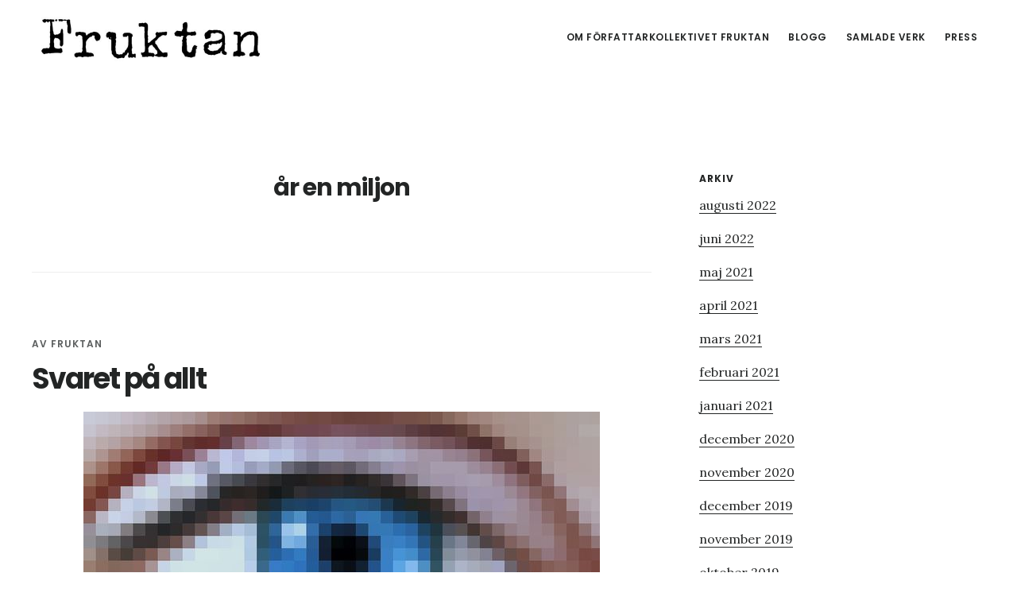

--- FILE ---
content_type: text/html; charset=UTF-8
request_url: https://www.fruktan.se/tag/ar-en-miljon/
body_size: 9881
content:
<!DOCTYPE html>
<html lang="sv-SE">
<head >
<meta charset="UTF-8" />
		<meta name="robots" content="noindex" />
		<meta name="viewport" content="width=device-width, initial-scale=1" />
<title>år en miljon</title>
<meta name='robots' content='max-image-preview:large' />

			<style type="text/css">
				.slide-excerpt { width: 50%; }
				.slide-excerpt { bottom: 0; }
				.slide-excerpt { right: 0; }
				.flexslider { max-width: 1035px; max-height: 520px; }
				.slide-image { max-height: 520px; }
			</style>
			<style type="text/css">
				@media only screen
				and (min-device-width : 320px)
				and (max-device-width : 480px) {
					.slide-excerpt { display: none !important; }
				}
			</style> <link rel='dns-prefetch' href='//www.fruktan.se' />
<link rel='dns-prefetch' href='//fonts.googleapis.com' />
<link rel='dns-prefetch' href='//code.ionicframework.com' />
<link rel="canonical" href="https://www.fruktan.se/tag/ar-en-miljon/" />
<style id='wp-img-auto-sizes-contain-inline-css' type='text/css'>
img:is([sizes=auto i],[sizes^="auto," i]){contain-intrinsic-size:3000px 1500px}
/*# sourceURL=wp-img-auto-sizes-contain-inline-css */
</style>
<link rel='stylesheet' id='digital-pro-css' href='https://www.fruktan.se/wp-content/themes/digital-pro/style.css?ver=1.1.0' type='text/css' media='all' />
<style id='digital-pro-inline-css' type='text/css'>

		a:focus,
		a:hover,
		.home.front-page .widget a:focus,
		.home.front-page .widget a:hover,
		.pagination a:focus,
		.pagination a:hover {
			border-color: #ffffff;
		}

		a:focus,
		a:hover,
		button:hover,
		button:focus,
		.content .entry-title a:hover,
		.content .entry-title a:focus,
		.footer-widgets a:focus,
		.footer-widgets a:hover,
		.front-page .front-page-3 a:focus,
		.front-page .front-page-3 a:hover,
		.front-page .front-page-2 ul.checkmark li:before,
		.genesis-nav-menu .current-menu-item > a,
		.genesis-nav-menu a:focus,
		.genesis-nav-menu a:hover,
		.genesis-responsive-menu .genesis-nav-menu a:focus,
		.genesis-responsive-menu .genesis-nav-menu a:hover,
		.menu-toggle:focus,
		.menu-toggle:hover,
		.sub-menu-toggle:focus,
		.sub-menu-toggle:hover,
		.site-footer a:focus,
		.site-footer a:hover {
			color: #ffffff;
		}
		

		button,
		input[type="button"],
		input[type="reset"],
		input[type="submit"],
		.archive-pagination li a:focus,
		.archive-pagination li a:hover,
		.archive-pagination .active a,
		.button,
		.entry-content a.button,
		.footer-widgets-1,
		.textwidget a.button {
			background-color: #1fb5d3;
			border-color: #1fb5d3;
			color: #000000;
		}

		.footer-widgets-1 a,
		.footer-widgets-1 p,
		.footer-widgets-1 .widget-title {
		  color: #000000;
		}
		
/*# sourceURL=digital-pro-inline-css */
</style>
<style id='wp-emoji-styles-inline-css' type='text/css'>

	img.wp-smiley, img.emoji {
		display: inline !important;
		border: none !important;
		box-shadow: none !important;
		height: 1em !important;
		width: 1em !important;
		margin: 0 0.07em !important;
		vertical-align: -0.1em !important;
		background: none !important;
		padding: 0 !important;
	}
/*# sourceURL=wp-emoji-styles-inline-css */
</style>
<link rel='stylesheet' id='wp-block-library-css' href='https://www.fruktan.se/wp-includes/css/dist/block-library/style.min.css?ver=793c5a747f7645c3428cafc4953263db' type='text/css' media='all' />
<style id='global-styles-inline-css' type='text/css'>
:root{--wp--preset--aspect-ratio--square: 1;--wp--preset--aspect-ratio--4-3: 4/3;--wp--preset--aspect-ratio--3-4: 3/4;--wp--preset--aspect-ratio--3-2: 3/2;--wp--preset--aspect-ratio--2-3: 2/3;--wp--preset--aspect-ratio--16-9: 16/9;--wp--preset--aspect-ratio--9-16: 9/16;--wp--preset--color--black: #000000;--wp--preset--color--cyan-bluish-gray: #abb8c3;--wp--preset--color--white: #ffffff;--wp--preset--color--pale-pink: #f78da7;--wp--preset--color--vivid-red: #cf2e2e;--wp--preset--color--luminous-vivid-orange: #ff6900;--wp--preset--color--luminous-vivid-amber: #fcb900;--wp--preset--color--light-green-cyan: #7bdcb5;--wp--preset--color--vivid-green-cyan: #00d084;--wp--preset--color--pale-cyan-blue: #8ed1fc;--wp--preset--color--vivid-cyan-blue: #0693e3;--wp--preset--color--vivid-purple: #9b51e0;--wp--preset--gradient--vivid-cyan-blue-to-vivid-purple: linear-gradient(135deg,rgb(6,147,227) 0%,rgb(155,81,224) 100%);--wp--preset--gradient--light-green-cyan-to-vivid-green-cyan: linear-gradient(135deg,rgb(122,220,180) 0%,rgb(0,208,130) 100%);--wp--preset--gradient--luminous-vivid-amber-to-luminous-vivid-orange: linear-gradient(135deg,rgb(252,185,0) 0%,rgb(255,105,0) 100%);--wp--preset--gradient--luminous-vivid-orange-to-vivid-red: linear-gradient(135deg,rgb(255,105,0) 0%,rgb(207,46,46) 100%);--wp--preset--gradient--very-light-gray-to-cyan-bluish-gray: linear-gradient(135deg,rgb(238,238,238) 0%,rgb(169,184,195) 100%);--wp--preset--gradient--cool-to-warm-spectrum: linear-gradient(135deg,rgb(74,234,220) 0%,rgb(151,120,209) 20%,rgb(207,42,186) 40%,rgb(238,44,130) 60%,rgb(251,105,98) 80%,rgb(254,248,76) 100%);--wp--preset--gradient--blush-light-purple: linear-gradient(135deg,rgb(255,206,236) 0%,rgb(152,150,240) 100%);--wp--preset--gradient--blush-bordeaux: linear-gradient(135deg,rgb(254,205,165) 0%,rgb(254,45,45) 50%,rgb(107,0,62) 100%);--wp--preset--gradient--luminous-dusk: linear-gradient(135deg,rgb(255,203,112) 0%,rgb(199,81,192) 50%,rgb(65,88,208) 100%);--wp--preset--gradient--pale-ocean: linear-gradient(135deg,rgb(255,245,203) 0%,rgb(182,227,212) 50%,rgb(51,167,181) 100%);--wp--preset--gradient--electric-grass: linear-gradient(135deg,rgb(202,248,128) 0%,rgb(113,206,126) 100%);--wp--preset--gradient--midnight: linear-gradient(135deg,rgb(2,3,129) 0%,rgb(40,116,252) 100%);--wp--preset--font-size--small: 13px;--wp--preset--font-size--medium: 20px;--wp--preset--font-size--large: 36px;--wp--preset--font-size--x-large: 42px;--wp--preset--spacing--20: 0.44rem;--wp--preset--spacing--30: 0.67rem;--wp--preset--spacing--40: 1rem;--wp--preset--spacing--50: 1.5rem;--wp--preset--spacing--60: 2.25rem;--wp--preset--spacing--70: 3.38rem;--wp--preset--spacing--80: 5.06rem;--wp--preset--shadow--natural: 6px 6px 9px rgba(0, 0, 0, 0.2);--wp--preset--shadow--deep: 12px 12px 50px rgba(0, 0, 0, 0.4);--wp--preset--shadow--sharp: 6px 6px 0px rgba(0, 0, 0, 0.2);--wp--preset--shadow--outlined: 6px 6px 0px -3px rgb(255, 255, 255), 6px 6px rgb(0, 0, 0);--wp--preset--shadow--crisp: 6px 6px 0px rgb(0, 0, 0);}:where(.is-layout-flex){gap: 0.5em;}:where(.is-layout-grid){gap: 0.5em;}body .is-layout-flex{display: flex;}.is-layout-flex{flex-wrap: wrap;align-items: center;}.is-layout-flex > :is(*, div){margin: 0;}body .is-layout-grid{display: grid;}.is-layout-grid > :is(*, div){margin: 0;}:where(.wp-block-columns.is-layout-flex){gap: 2em;}:where(.wp-block-columns.is-layout-grid){gap: 2em;}:where(.wp-block-post-template.is-layout-flex){gap: 1.25em;}:where(.wp-block-post-template.is-layout-grid){gap: 1.25em;}.has-black-color{color: var(--wp--preset--color--black) !important;}.has-cyan-bluish-gray-color{color: var(--wp--preset--color--cyan-bluish-gray) !important;}.has-white-color{color: var(--wp--preset--color--white) !important;}.has-pale-pink-color{color: var(--wp--preset--color--pale-pink) !important;}.has-vivid-red-color{color: var(--wp--preset--color--vivid-red) !important;}.has-luminous-vivid-orange-color{color: var(--wp--preset--color--luminous-vivid-orange) !important;}.has-luminous-vivid-amber-color{color: var(--wp--preset--color--luminous-vivid-amber) !important;}.has-light-green-cyan-color{color: var(--wp--preset--color--light-green-cyan) !important;}.has-vivid-green-cyan-color{color: var(--wp--preset--color--vivid-green-cyan) !important;}.has-pale-cyan-blue-color{color: var(--wp--preset--color--pale-cyan-blue) !important;}.has-vivid-cyan-blue-color{color: var(--wp--preset--color--vivid-cyan-blue) !important;}.has-vivid-purple-color{color: var(--wp--preset--color--vivid-purple) !important;}.has-black-background-color{background-color: var(--wp--preset--color--black) !important;}.has-cyan-bluish-gray-background-color{background-color: var(--wp--preset--color--cyan-bluish-gray) !important;}.has-white-background-color{background-color: var(--wp--preset--color--white) !important;}.has-pale-pink-background-color{background-color: var(--wp--preset--color--pale-pink) !important;}.has-vivid-red-background-color{background-color: var(--wp--preset--color--vivid-red) !important;}.has-luminous-vivid-orange-background-color{background-color: var(--wp--preset--color--luminous-vivid-orange) !important;}.has-luminous-vivid-amber-background-color{background-color: var(--wp--preset--color--luminous-vivid-amber) !important;}.has-light-green-cyan-background-color{background-color: var(--wp--preset--color--light-green-cyan) !important;}.has-vivid-green-cyan-background-color{background-color: var(--wp--preset--color--vivid-green-cyan) !important;}.has-pale-cyan-blue-background-color{background-color: var(--wp--preset--color--pale-cyan-blue) !important;}.has-vivid-cyan-blue-background-color{background-color: var(--wp--preset--color--vivid-cyan-blue) !important;}.has-vivid-purple-background-color{background-color: var(--wp--preset--color--vivid-purple) !important;}.has-black-border-color{border-color: var(--wp--preset--color--black) !important;}.has-cyan-bluish-gray-border-color{border-color: var(--wp--preset--color--cyan-bluish-gray) !important;}.has-white-border-color{border-color: var(--wp--preset--color--white) !important;}.has-pale-pink-border-color{border-color: var(--wp--preset--color--pale-pink) !important;}.has-vivid-red-border-color{border-color: var(--wp--preset--color--vivid-red) !important;}.has-luminous-vivid-orange-border-color{border-color: var(--wp--preset--color--luminous-vivid-orange) !important;}.has-luminous-vivid-amber-border-color{border-color: var(--wp--preset--color--luminous-vivid-amber) !important;}.has-light-green-cyan-border-color{border-color: var(--wp--preset--color--light-green-cyan) !important;}.has-vivid-green-cyan-border-color{border-color: var(--wp--preset--color--vivid-green-cyan) !important;}.has-pale-cyan-blue-border-color{border-color: var(--wp--preset--color--pale-cyan-blue) !important;}.has-vivid-cyan-blue-border-color{border-color: var(--wp--preset--color--vivid-cyan-blue) !important;}.has-vivid-purple-border-color{border-color: var(--wp--preset--color--vivid-purple) !important;}.has-vivid-cyan-blue-to-vivid-purple-gradient-background{background: var(--wp--preset--gradient--vivid-cyan-blue-to-vivid-purple) !important;}.has-light-green-cyan-to-vivid-green-cyan-gradient-background{background: var(--wp--preset--gradient--light-green-cyan-to-vivid-green-cyan) !important;}.has-luminous-vivid-amber-to-luminous-vivid-orange-gradient-background{background: var(--wp--preset--gradient--luminous-vivid-amber-to-luminous-vivid-orange) !important;}.has-luminous-vivid-orange-to-vivid-red-gradient-background{background: var(--wp--preset--gradient--luminous-vivid-orange-to-vivid-red) !important;}.has-very-light-gray-to-cyan-bluish-gray-gradient-background{background: var(--wp--preset--gradient--very-light-gray-to-cyan-bluish-gray) !important;}.has-cool-to-warm-spectrum-gradient-background{background: var(--wp--preset--gradient--cool-to-warm-spectrum) !important;}.has-blush-light-purple-gradient-background{background: var(--wp--preset--gradient--blush-light-purple) !important;}.has-blush-bordeaux-gradient-background{background: var(--wp--preset--gradient--blush-bordeaux) !important;}.has-luminous-dusk-gradient-background{background: var(--wp--preset--gradient--luminous-dusk) !important;}.has-pale-ocean-gradient-background{background: var(--wp--preset--gradient--pale-ocean) !important;}.has-electric-grass-gradient-background{background: var(--wp--preset--gradient--electric-grass) !important;}.has-midnight-gradient-background{background: var(--wp--preset--gradient--midnight) !important;}.has-small-font-size{font-size: var(--wp--preset--font-size--small) !important;}.has-medium-font-size{font-size: var(--wp--preset--font-size--medium) !important;}.has-large-font-size{font-size: var(--wp--preset--font-size--large) !important;}.has-x-large-font-size{font-size: var(--wp--preset--font-size--x-large) !important;}
/*# sourceURL=global-styles-inline-css */
</style>

<style id='classic-theme-styles-inline-css' type='text/css'>
/*! This file is auto-generated */
.wp-block-button__link{color:#fff;background-color:#32373c;border-radius:9999px;box-shadow:none;text-decoration:none;padding:calc(.667em + 2px) calc(1.333em + 2px);font-size:1.125em}.wp-block-file__button{background:#32373c;color:#fff;text-decoration:none}
/*# sourceURL=/wp-includes/css/classic-themes.min.css */
</style>
<link rel='stylesheet' id='contact-form-7-css' href='https://www.fruktan.se/wp-content/plugins/contact-form-7/includes/css/styles.css?ver=6.1.4' type='text/css' media='all' />
<link rel='stylesheet' id='google-fonts-css' href='//fonts.googleapis.com/css?family=Lora%3A400%2C400italic%2C700%2C700italic%7CPoppins%3A400%2C500%2C600%2C700&#038;ver=1.1.0' type='text/css' media='all' />
<link rel='stylesheet' id='ionicons-css' href='//code.ionicframework.com/ionicons/2.0.1/css/ionicons.min.css?ver=1.1.0' type='text/css' media='all' />
<link rel='stylesheet' id='simple-social-icons-font-css' href='https://www.fruktan.se/wp-content/plugins/simple-social-icons/css/style.css?ver=3.0.2' type='text/css' media='all' />
<link rel='stylesheet' id='slider_styles-css' href='https://www.fruktan.se/wp-content/plugins/genesis-responsive-slider/assets/style.css?ver=1.0.1' type='text/css' media='all' />
<script type="text/javascript" src="https://www.fruktan.se/wp-includes/js/jquery/jquery.min.js?ver=3.7.1" id="jquery-core-js"></script>
<script type="text/javascript" src="https://www.fruktan.se/wp-includes/js/jquery/jquery-migrate.min.js?ver=3.4.1" id="jquery-migrate-js"></script>
<link rel="https://api.w.org/" href="https://www.fruktan.se/wp-json/" /><link rel="alternate" title="JSON" type="application/json" href="https://www.fruktan.se/wp-json/wp/v2/tags/1374" /><link rel="EditURI" type="application/rsd+xml" title="RSD" href="https://www.fruktan.se/xmlrpc.php?rsd" />
            <script type="text/javascript"><!--
                                function powerpress_pinw(pinw_url){window.open(pinw_url, 'PowerPressPlayer','toolbar=0,status=0,resizable=1,width=460,height=320');	return false;}
                //-->

                // tabnab protection
                window.addEventListener('load', function () {
                    // make all links have rel="noopener noreferrer"
                    document.querySelectorAll('a[target="_blank"]').forEach(link => {
                        link.setAttribute('rel', 'noopener noreferrer');
                    });
                });
            </script>
            <link rel="icon" href="https://www.fruktan.se/wp-content/themes/digital-pro/images/favicon.ico" />
<link rel="next" href="https://www.fruktan.se/tag/ar-en-miljon/page/2/" />
<script>
  (function(i,s,o,g,r,a,m){i['GoogleAnalyticsObject']=r;i[r]=i[r]||function(){
  (i[r].q=i[r].q||[]).push(arguments)},i[r].l=1*new Date();a=s.createElement(o),
  m=s.getElementsByTagName(o)[0];a.async=1;a.src=g;m.parentNode.insertBefore(a,m)
  })(window,document,'script','https://www.google-analytics.com/analytics.js','ga');

  ga('create', 'UA-21367578-1', 'auto');
  ga('send', 'pageview');

</script><style type="text/css">.site-title a { background: url(https://www.fruktan.se/wp-content/uploads/2017/10/cropped-cropped-Fruktan_logga-1.jpg) no-repeat !important; }</style>
</head>
<body class="archive tag tag-ar-en-miljon tag-1374 wp-theme-genesis wp-child-theme-digital-pro custom-header header-image header-full-width content-sidebar genesis-breadcrumbs-hidden genesis-footer-widgets-visible" itemscope itemtype="https://schema.org/WebPage"><div class="site-container"><ul class="genesis-skip-link"><li><a href="#genesis-content" class="screen-reader-shortcut"> Hoppa till huvudinnehåll</a></li><li><a href="#genesis-sidebar-primary" class="screen-reader-shortcut"> Hoppa till det primära sidofältet</a></li><li><a href="#genesis-footer-widgets" class="screen-reader-shortcut"> Hoppa till sidfot</a></li></ul><header class="site-header" itemscope itemtype="https://schema.org/WPHeader"><div class="wrap"><div class="title-area"><p class="site-title" itemprop="headline"><a href="https://www.fruktan.se/">Fruktan</a></p><p class="site-description" itemprop="description">Podcast noveller inom sf, fantasy och skräck</p></div><nav class="nav-primary" aria-label="Huvudsaklig" itemscope itemtype="https://schema.org/SiteNavigationElement" id="genesis-nav-primary"><div class="wrap"><ul id="menu-primary" class="menu genesis-nav-menu menu-primary js-superfish"><li id="menu-item-4466" class="menu-item menu-item-type-post_type menu-item-object-page menu-item-has-children menu-item-4466"><a href="https://www.fruktan.se/om/" itemprop="url"><span itemprop="name">Om författarkollektivet Fruktan</span></a>
<ul class="sub-menu">
	<li id="menu-item-4467" class="menu-item menu-item-type-post_type menu-item-object-page menu-item-has-children menu-item-4467"><a href="https://www.fruktan.se/skribenter/" itemprop="url"><span itemprop="name">Författare</span></a>
	<ul class="sub-menu">
		<li id="menu-item-4470" class="menu-item menu-item-type-post_type menu-item-object-page menu-item-4470"><a href="https://www.fruktan.se/andreas-rosell/" itemprop="url"><span itemprop="name">Om Andreas Rosell</span></a></li>
		<li id="menu-item-4471" class="menu-item menu-item-type-post_type menu-item-object-page menu-item-4471"><a href="https://www.fruktan.se/boel/" itemprop="url"><span itemprop="name">Om Boel Bermann</span></a></li>
		<li id="menu-item-4472" class="menu-item menu-item-type-post_type menu-item-object-page menu-item-4472"><a href="https://www.fruktan.se/christian/" itemprop="url"><span itemprop="name">Om Christian Enberg</span></a></li>
		<li id="menu-item-4473" class="menu-item menu-item-type-post_type menu-item-object-page menu-item-4473"><a href="https://www.fruktan.se/eira/" itemprop="url"><span itemprop="name">Om Eira A. Ekre</span></a></li>
		<li id="menu-item-4474" class="menu-item menu-item-type-post_type menu-item-object-page menu-item-4474"><a href="https://www.fruktan.se/erik/" itemprop="url"><span itemprop="name">Om Erik Odeldahl</span></a></li>
		<li id="menu-item-5555" class="menu-item menu-item-type-post_type menu-item-object-page menu-item-5555"><a href="https://www.fruktan.se/om-fredrik-stennek/" itemprop="url"><span itemprop="name">Om Fredrik Stennek</span></a></li>
		<li id="menu-item-4475" class="menu-item menu-item-type-post_type menu-item-object-page menu-item-4475"><a href="https://www.fruktan.se/jorgen/" itemprop="url"><span itemprop="name">Om Jörgen Gavelin</span></a></li>
		<li id="menu-item-4476" class="menu-item menu-item-type-post_type menu-item-object-page menu-item-4476"><a href="https://www.fruktan.se/malin/" itemprop="url"><span itemprop="name">Om Malin Gunnesson</span></a></li>
		<li id="menu-item-4477" class="menu-item menu-item-type-post_type menu-item-object-page menu-item-4477"><a href="https://www.fruktan.se/martin/" itemprop="url"><span itemprop="name">Om Martin Gunnesson</span></a></li>
		<li id="menu-item-4478" class="menu-item menu-item-type-post_type menu-item-object-page menu-item-4478"><a href="https://www.fruktan.se/patrick/" itemprop="url"><span itemprop="name">Om Patrick Ogenstad</span></a></li>
		<li id="menu-item-6717" class="menu-item menu-item-type-post_type menu-item-object-page menu-item-6717"><a href="https://www.fruktan.se/markus-skold/" itemprop="url"><span itemprop="name">Om Markus Sköld</span></a></li>
	</ul>
</li>
	<li id="menu-item-4468" class="menu-item menu-item-type-post_type menu-item-object-page menu-item-4468"><a href="https://www.fruktan.se/podcast-for-nyborjare/" itemprop="url"><span itemprop="name">Podcast för nybörjare</span></a></li>
	<li id="menu-item-4469" class="menu-item menu-item-type-post_type menu-item-object-page menu-item-4469"><a href="https://www.fruktan.se/kontakt/" itemprop="url"><span itemprop="name">Kontakta Oss</span></a></li>
</ul>
</li>
<li id="menu-item-5689" class="menu-item menu-item-type-post_type menu-item-object-page menu-item-5689"><a href="https://www.fruktan.se/blogg/" itemprop="url"><span itemprop="name">Blogg</span></a></li>
<li id="menu-item-7545" class="menu-item menu-item-type-post_type menu-item-object-page menu-item-has-children menu-item-7545"><a href="https://www.fruktan.se/samlade-verk/" itemprop="url"><span itemprop="name">Samlade Verk</span></a>
<ul class="sub-menu">
	<li id="menu-item-6798" class="menu-item menu-item-type-post_type menu-item-object-page menu-item-has-children menu-item-6798"><a href="https://www.fruktan.se/zonen-vi-arvde/" itemprop="url"><span itemprop="name">Zonen vi ärvde</span></a>
	<ul class="sub-menu">
		<li id="menu-item-7150" class="menu-item menu-item-type-post_type menu-item-object-page menu-item-7150"><a href="https://www.fruktan.se/zonen-vi-arvde/kop-zonen-vi-arvde/" itemprop="url"><span itemprop="name">Köp Zonen vi ärvde</span></a></li>
	</ul>
</li>
	<li id="menu-item-5627" class="menu-item menu-item-type-post_type menu-item-object-page menu-item-has-children menu-item-5627"><a href="https://www.fruktan.se/stockholms-undergang/" itemprop="url"><span itemprop="name">Stockholms undergång</span></a>
	<ul class="sub-menu">
		<li id="menu-item-7147" class="menu-item menu-item-type-post_type menu-item-object-page menu-item-7147"><a href="https://www.fruktan.se/stockholms-undergang/recensioner/" itemprop="url"><span itemprop="name">Recensioner</span></a></li>
		<li id="menu-item-7146" class="menu-item menu-item-type-post_type menu-item-object-page menu-item-7146"><a href="https://www.fruktan.se/stockholms-undergang/kop-boken/" itemprop="url"><span itemprop="name">Köp Stockholms undergång</span></a></li>
	</ul>
</li>
	<li id="menu-item-7302" class="menu-item menu-item-type-post_type menu-item-object-page menu-item-7302"><a href="https://www.fruktan.se/mork-framtid/" itemprop="url"><span itemprop="name">Mörk Framtid</span></a></li>
	<li id="menu-item-7210" class="menu-item menu-item-type-post_type menu-item-object-page menu-item-7210"><a href="https://www.fruktan.se/sommarskuggor/" itemprop="url"><span itemprop="name">Sommarskuggor</span></a></li>
	<li id="menu-item-7589" class="menu-item menu-item-type-post_type menu-item-object-page menu-item-7589"><a href="https://www.fruktan.se/det-som-vaxer/" itemprop="url"><span itemprop="name">Det som växer</span></a></li>
	<li id="menu-item-7614" class="menu-item menu-item-type-post_type menu-item-object-page menu-item-7614"><a href="https://www.fruktan.se/kottmarknad-2/" itemprop="url"><span itemprop="name">Köttmarknad</span></a></li>
	<li id="menu-item-5090" class="menu-item menu-item-type-post_type menu-item-object-page menu-item-5090"><a href="https://www.fruktan.se/podcast-noveller/" itemprop="url"><span itemprop="name">Ljudnoveller</span></a></li>
	<li id="menu-item-5089" class="menu-item menu-item-type-post_type menu-item-object-page menu-item-5089"><a href="https://www.fruktan.se/noveller/" itemprop="url"><span itemprop="name">Noveller</span></a></li>
</ul>
</li>
<li id="menu-item-6799" class="menu-item menu-item-type-post_type menu-item-object-page menu-item-has-children menu-item-6799"><a href="https://www.fruktan.se/press/" itemprop="url"><span itemprop="name">Press</span></a>
<ul class="sub-menu">
	<li id="menu-item-6807" class="menu-item menu-item-type-post_type menu-item-object-page menu-item-6807"><a href="https://www.fruktan.se/press/pressbilder/" itemprop="url"><span itemprop="name">Pressbilder</span></a></li>
	<li id="menu-item-6819" class="menu-item menu-item-type-post_type menu-item-object-page menu-item-6819"><a href="https://www.fruktan.se/press/bokomslag/" itemprop="url"><span itemprop="name">Bokomslag</span></a></li>
</ul>
</li>
</ul></div></nav></div></header><div class="site-inner"><div class="content-sidebar-wrap"><main class="content" id="genesis-content"><div class="archive-description taxonomy-archive-description taxonomy-description"><h1 class="archive-title">år en miljon</h1></div><article class="post-7427 post type-post status-publish format-standard has-post-thumbnail category-ar-1-miljon category-blogpost category-mork-framtid tag-ai tag-anders-sandberg tag-ar-1-miljon tag-ar-en-miljon tag-ar1miljon tag-artificiell-intelligens tag-boel-bermann tag-danica-kragic tag-den-nya-manniskan tag-digitalt-himmelrike tag-digitalt-nirvana tag-dystopi tag-erovra-galaxen tag-evigt-liv tag-forfattare tag-forfattarkollektiv tag-framtid tag-framtidsforskare tag-fruktan tag-mediabruket tag-mork-framtid tag-mouna-esmaeilzadeh tag-fruktan-noveller tag-novellsamling tag-partikelfysiker tag-rasmus-akerblom tag-robotik tag-sci-fi tag-science-fiction tag-simon-stalenhag tag-stella-riad tag-svaret-pa-allt tag-svensk-science-fiction tag-sveriges-television tag-svt tag-zonen-vi-arvde entry" aria-label="Svaret på allt" itemscope itemtype="https://schema.org/CreativeWork"><header class="entry-header"><p class="entry-meta">Av <span class="entry-author" itemprop="author" itemscope itemtype="https://schema.org/Person"><span class="entry-author-name" itemprop="name">Fruktan</span></span>  </p><h2 class="entry-title" itemprop="headline"><a class="entry-title-link" rel="bookmark" href="https://www.fruktan.se/svaret-pa-allt/">Svaret på allt</a></h2>
</header><div class="entry-content" itemprop="text"><p><a href="https://www.svtplay.se/video/20119516/ar-1-miljon--berattelsen-om-din-framtid/ar-1-miljon-berattelsen-om-din-framtid-sasong-1-svaret-pa-allt?start=auto" target="_blank" rel="noopener"><img decoding="async" class="aligncenter size-full wp-image-7399" src="https://www.fruktan.se/wp-content/uploads/2018/11/år1miljon_banner6.jpg" alt="" width="650" height="366" srcset="https://www.fruktan.se/wp-content/uploads/2018/11/år1miljon_banner6.jpg 650w, https://www.fruktan.se/wp-content/uploads/2018/11/år1miljon_banner6-300x169.jpg 300w" sizes="(max-width: 650px) 100vw, 650px" /></a></p>
<p>När vi människor erövrat hela vår galax, och sedan hela universum, kan vi börja söka svar på de riktigt stora frågorna: Hur många versioner av dig bor i parallella universum? Hur kontrollerar vi maskhål och reser snabbare än ljuset? I År 1 Miljon har vi svaren.<br />
<a href="https://www.svtplay.se/video/20119516/ar-1-miljon--berattelsen-om-din-framtid/ar-1-miljon-berattelsen-om-din-framtid-sasong-1-svaret-pa-allt?start=auto" target="_blank" rel="noopener">Klicka här för att titta på År 1 Miljon avsnittet Svaret på allt på SVT Play!</a></p>
<p style="text-align: center;"> År 1 Miljon är TV-serien om vår framtid, då vi människor går ihop med AI, får evigt liv och bosätter oss över hela galaxen. Serien handlar om mänsklighetens mål på lång sikt: evigt liv och att kolonisera rymden.</p>
<p style="text-align: center;"><a href="https://www.svtplay.se/video/20119388/ar-1-miljon--berattelsen-om-din-framtid/ar-1-miljon-berattelsen-om-din-framtid-sasong-1-alska-ai?start=auto" target="_blank" rel="noopener">Avsnitt 1: Älska AI</a><br />
<a href="https://www.svtplay.se/video/20119480/ar-1-miljon--berattelsen-om-din-framtid/ar-1-miljon-berattelsen-om-din-framtid-sasong-1-sa-far-du-evigt-liv?start=auto" target="_blank" rel="noopener">Avsnitt 2: Så får du evigt liv</a><br />
<a href="https://www.svtplay.se/video/20119536/ar-1-miljon--berattelsen-om-din-framtid/ar-1-miljon-berattelsen-om-din-framtid-sasong-1-ditt-digitala-himmelrike?start=auto" target="_blank" rel="noopener">Avsnitt 3: Ditt digitala himmelrike</a><br />
<a href="https://www.svtplay.se/video/20119428/ar-1-miljon--berattelsen-om-din-framtid/ar-1-miljon-berattelsen-om-din-framtid-sasong-1-total-digital-nirvana?start=auto" target="_blank" rel="noopener">Avsnitt 4: Total digital Nirvana</a><br />
<a href="https://www.svtplay.se/video/20119556/ar-1-miljon--berattelsen-om-din-framtid/ar-1-miljon-berattelsen-om-din-framtid-sasong-1-nar-vi-erovrar-galaxen?start=auto" target="_blank" rel="noopener">Avsnitt 5: När vi erövrar galaxen</a><br />
<a href="https://www.svtplay.se/video/20119516/ar-1-miljon--berattelsen-om-din-framtid/ar-1-miljon-berattelsen-om-din-framtid-sasong-1-svaret-pa-allt?start=auto">Avsnitt 6: Svaret på allt</a><br />
<a href="https://www.svtplay.se/klipp/20003570/trailer-ar-1-miljon--berattelsen-om-din-framtid?start=auto" target="_blank" rel="noopener">Trailer: År 1 Miljon</a></p>
<p> <a href="https://www.fruktan.se/svaret-pa-allt/#more-7427" class="more-link">[Läs mer&#8230;] <span class="screen-reader-text">om Svaret på allt</span></a></p>
</div></article><article class="post-7423 post type-post status-publish format-standard has-post-thumbnail category-ar-1-miljon category-blogpost category-boel-bermann category-mork-framtid tag-ai tag-anders-sandberg tag-ar-1-miljon tag-ar-en-miljon tag-ar1miljon tag-artificiell-intelligens tag-boel-bermann tag-danica-kragic tag-den-nya-manniskan tag-digitalt-himmelrike tag-digitalt-nirvana tag-dystopi tag-erovra-galaxen tag-evigt-liv tag-forfattare tag-forfattarkollektiv tag-framtid tag-framtidsforskare tag-fruktan tag-mediabruket tag-mork-framtid tag-mouna-esmaeilzadeh tag-fruktan-noveller tag-novellsamling tag-partikelfysiker tag-rasmus-akerblom tag-robotik tag-sci-fi tag-science-fiction tag-simon-stalenhag tag-stella-riad tag-svaret-pa-allt tag-svensk-science-fiction tag-sveriges-television tag-svt tag-zonen-vi-arvde entry" aria-label="När vi erövrar galaxen" itemscope itemtype="https://schema.org/CreativeWork"><header class="entry-header"><p class="entry-meta">Av <span class="entry-author" itemprop="author" itemscope itemtype="https://schema.org/Person"><span class="entry-author-name" itemprop="name">Fruktan</span></span>  </p><h2 class="entry-title" itemprop="headline"><a class="entry-title-link" rel="bookmark" href="https://www.fruktan.se/nar-vi-erovrar-galaxen/">När vi erövrar galaxen</a></h2>
</header><div class="entry-content" itemprop="text"><p><a href="https://www.svtplay.se/video/20119556/ar-1-miljon--berattelsen-om-din-framtid/ar-1-miljon-berattelsen-om-din-framtid-sasong-1-nar-vi-erovrar-galaxen?start=auto" target="_blank" rel="noopener"><img loading="lazy" decoding="async" class="aligncenter size-full wp-image-7402" src="https://www.fruktan.se/wp-content/uploads/2018/11/år1miljon_närvierövdrargalaxen2_beskuren.png" alt="" width="893" height="439" srcset="https://www.fruktan.se/wp-content/uploads/2018/11/år1miljon_närvierövdrargalaxen2_beskuren.png 893w, https://www.fruktan.se/wp-content/uploads/2018/11/år1miljon_närvierövdrargalaxen2_beskuren-300x147.png 300w, https://www.fruktan.se/wp-content/uploads/2018/11/år1miljon_närvierövdrargalaxen2_beskuren-768x378.png 768w" sizes="auto, (max-width: 893px) 100vw, 893px" /></a></p>
<p>Du är en upptäckare. Du har det inprogrammerat i ditt DNA. Och nu är det dags för dig och mänskligheten att ta nästa steg &#8211; vi ska erövra rymden, ta plats på många planeter, i många solsystem. Farorna är stora, men modet större. Och det behövs när vi hotas av svarta hål och utplåning på vår egen planet.<br />
<a href="https://www.svtplay.se/video/20119556/ar-1-miljon--berattelsen-om-din-framtid/ar-1-miljon-berattelsen-om-din-framtid-sasong-1-nar-vi-erovrar-galaxen?start=auto" target="_blank" rel="noopener">Klicka här för att titta på År 1 Miljon avsnittet När vi erövrar galaxen på SVT Play!</a></p>
<p style="text-align: center;"> År 1 Miljon är TV-serien om vår framtid, då vi människor går ihop med AI, får evigt liv och bosätter oss över hela galaxen. Serien handlar om mänsklighetens mål på lång sikt: evigt liv och att kolonisera rymden.</p>
<p style="text-align: center;"><a href="https://www.svtplay.se/video/20119388/ar-1-miljon--berattelsen-om-din-framtid/ar-1-miljon-berattelsen-om-din-framtid-sasong-1-alska-ai?start=auto" target="_blank" rel="noopener">Avsnitt 1: Älska AI</a><br />
<a href="https://www.svtplay.se/video/20119480/ar-1-miljon--berattelsen-om-din-framtid/ar-1-miljon-berattelsen-om-din-framtid-sasong-1-sa-far-du-evigt-liv?start=auto" target="_blank" rel="noopener">Avsnitt 2: Så får du evigt liv</a><br />
<a href="https://www.svtplay.se/video/20119536/ar-1-miljon--berattelsen-om-din-framtid/ar-1-miljon-berattelsen-om-din-framtid-sasong-1-ditt-digitala-himmelrike?start=auto" target="_blank" rel="noopener">Avsnitt 3: Ditt digitala himmelrike</a><br />
<a href="https://www.svtplay.se/video/20119428/ar-1-miljon--berattelsen-om-din-framtid/ar-1-miljon-berattelsen-om-din-framtid-sasong-1-total-digital-nirvana?start=auto" target="_blank" rel="noopener">Avsnitt 4: Total digital Nirvana</a><br />
<a href="https://www.svtplay.se/video/20119556/ar-1-miljon--berattelsen-om-din-framtid/ar-1-miljon-berattelsen-om-din-framtid-sasong-1-nar-vi-erovrar-galaxen?start=auto" target="_blank" rel="noopener">Avsnitt 5: När vi erövrar galaxen</a><br />
<a href="https://www.svtplay.se/video/20119516/ar-1-miljon--berattelsen-om-din-framtid/ar-1-miljon-berattelsen-om-din-framtid-sasong-1-svaret-pa-allt?start=auto">Avsnitt 6: Svaret på allt</a><br />
<a href="https://www.svtplay.se/klipp/20003570/trailer-ar-1-miljon--berattelsen-om-din-framtid?start=auto" target="_blank" rel="noopener">Trailer: År 1 Miljon</a></p>
<p> <a href="https://www.fruktan.se/nar-vi-erovrar-galaxen/#more-7423" class="more-link">[Läs mer&#8230;] <span class="screen-reader-text">om När vi erövrar galaxen</span></a></p>
</div></article><article class="post-7419 post type-post status-publish format-standard has-post-thumbnail category-ar-1-miljon category-blogpost category-mork-framtid tag-ai tag-anders-sandberg tag-ar-1-miljon tag-ar-en-miljon tag-ar1miljon tag-artificiell-intelligens tag-boel-bermann tag-danica-kragic tag-den-nya-manniskan tag-digitalt-himmelrike tag-digitalt-nirvana tag-dystopi tag-erovra-galaxen tag-evigt-liv tag-forfattare tag-forfattarkollektiv tag-framtid tag-framtidsforskare tag-fruktan tag-mediabruket tag-mork-framtid tag-mouna-esmaeilzadeh tag-fruktan-noveller tag-novellsamling tag-partikelfysiker tag-rasmus-akerblom tag-robotik tag-sci-fi tag-science-fiction tag-simon-stalenhag tag-stella-riad tag-svaret-pa-allt tag-svensk-science-fiction tag-sveriges-television tag-svt tag-zonen-vi-arvde entry" aria-label="Total Digital Nirvana" itemscope itemtype="https://schema.org/CreativeWork"><header class="entry-header"><p class="entry-meta">Av <span class="entry-author" itemprop="author" itemscope itemtype="https://schema.org/Person"><span class="entry-author-name" itemprop="name">Fruktan</span></span>  </p><h2 class="entry-title" itemprop="headline"><a class="entry-title-link" rel="bookmark" href="https://www.fruktan.se/total-digital-nirvana/">Total Digital Nirvana</a></h2>
</header><div class="entry-content" itemprop="text"><p><a href="https://www.svtplay.se/video/20119428/ar-1-miljon--berattelsen-om-din-framtid/ar-1-miljon-berattelsen-om-din-framtid-sasong-1-total-digital-nirvana?start=auto" target="_blank" rel="noopener"><img loading="lazy" decoding="async" class="aligncenter size-full wp-image-7398" src="https://www.fruktan.se/wp-content/uploads/2018/11/år1miljon_banner5.jpg" alt="" width="650" height="366" srcset="https://www.fruktan.se/wp-content/uploads/2018/11/år1miljon_banner5.jpg 650w, https://www.fruktan.se/wp-content/uploads/2018/11/år1miljon_banner5-300x169.jpg 300w" sizes="auto, (max-width: 650px) 100vw, 650px" /></a></p>
<p>Mänsklighetens mål på lång sikt: att bli en enda stor dataintelligens, ett gigantiskt medvetet moln, som kapslar in hela universum. Låter det otroligt? Kanske, men det är den logiska slutpunkten för vår evolution. Och ett första steg på vägen dit: att du laddar upp ditt medvetande till den större helheten.<br />
<a href="https://www.svtplay.se/video/20119428/ar-1-miljon--berattelsen-om-din-framtid/ar-1-miljon-berattelsen-om-din-framtid-sasong-1-total-digital-nirvana?start=auto" target="_blank" rel="noopener">Klicka här för att titta på År 1 Miljon avsnittet Total Digital Nirvana på SVT Play!</a></p>
<p style="text-align: center;">År 1 Miljon är TV-serien om vår framtid, då vi människor går ihop med AI, får evigt liv och bosätter oss över hela galaxen. Serien handlar om mänsklighetens mål på lång sikt: evigt liv och att kolonisera rymden.</p>
<p style="text-align: center;"><a href="https://www.svtplay.se/video/20119388/ar-1-miljon--berattelsen-om-din-framtid/ar-1-miljon-berattelsen-om-din-framtid-sasong-1-alska-ai?start=auto" target="_blank" rel="noopener">Avsnitt 1: Älska AI</a><br />
<a href="https://www.svtplay.se/video/20119480/ar-1-miljon--berattelsen-om-din-framtid/ar-1-miljon-berattelsen-om-din-framtid-sasong-1-sa-far-du-evigt-liv?start=auto" target="_blank" rel="noopener">Avsnitt 2: Så får du evigt liv</a><br />
<a href="https://www.svtplay.se/video/20119536/ar-1-miljon--berattelsen-om-din-framtid/ar-1-miljon-berattelsen-om-din-framtid-sasong-1-ditt-digitala-himmelrike?start=auto" target="_blank" rel="noopener">Avsnitt 3: Ditt digitala himmelrike</a><br />
<a href="https://www.svtplay.se/video/20119428/ar-1-miljon--berattelsen-om-din-framtid/ar-1-miljon-berattelsen-om-din-framtid-sasong-1-total-digital-nirvana?start=auto" target="_blank" rel="noopener">Avsnitt 4: Total digital Nirvana</a><br />
<a href="https://www.svtplay.se/video/20119556/ar-1-miljon--berattelsen-om-din-framtid/ar-1-miljon-berattelsen-om-din-framtid-sasong-1-nar-vi-erovrar-galaxen?start=auto" target="_blank" rel="noopener">Avsnitt 5: När vi erövrar galaxen</a><br />
<a href="https://www.svtplay.se/video/20119516/ar-1-miljon--berattelsen-om-din-framtid/ar-1-miljon-berattelsen-om-din-framtid-sasong-1-svaret-pa-allt?start=auto">Avsnitt 6: Svaret på allt</a><br />
<a href="https://www.svtplay.se/klipp/20003570/trailer-ar-1-miljon--berattelsen-om-din-framtid?start=auto" target="_blank" rel="noopener">Trailer: År 1 Miljon</a></p>
<p style="text-align: center;"> <a href="https://www.fruktan.se/total-digital-nirvana/#more-7419" class="more-link">[Läs mer&#8230;] <span class="screen-reader-text">om Total Digital Nirvana</span></a></p>
</div></article><div class="archive-pagination pagination"><div class="pagination-next alignright"><a href="https://www.fruktan.se/tag/ar-en-miljon/page/2/" >Nästa sida &#x000BB;</a></div></div></main><aside class="sidebar sidebar-primary widget-area" role="complementary" aria-label="Primärt sidofält" itemscope itemtype="https://schema.org/WPSideBar" id="genesis-sidebar-primary"><h2 class="genesis-sidebar-title screen-reader-text">Primärt sidofält</h2><section id="archives-5" class="widget widget_archive"><div class="widget-wrap"><h3 class="widgettitle widget-title">Arkiv</h3>

			<ul>
					<li><a href='https://www.fruktan.se/2022/08/'>augusti 2022</a></li>
	<li><a href='https://www.fruktan.se/2022/06/'>juni 2022</a></li>
	<li><a href='https://www.fruktan.se/2021/05/'>maj 2021</a></li>
	<li><a href='https://www.fruktan.se/2021/04/'>april 2021</a></li>
	<li><a href='https://www.fruktan.se/2021/03/'>mars 2021</a></li>
	<li><a href='https://www.fruktan.se/2021/02/'>februari 2021</a></li>
	<li><a href='https://www.fruktan.se/2021/01/'>januari 2021</a></li>
	<li><a href='https://www.fruktan.se/2020/12/'>december 2020</a></li>
	<li><a href='https://www.fruktan.se/2020/11/'>november 2020</a></li>
	<li><a href='https://www.fruktan.se/2019/12/'>december 2019</a></li>
	<li><a href='https://www.fruktan.se/2019/11/'>november 2019</a></li>
	<li><a href='https://www.fruktan.se/2019/10/'>oktober 2019</a></li>
	<li><a href='https://www.fruktan.se/2019/09/'>september 2019</a></li>
	<li><a href='https://www.fruktan.se/2019/08/'>augusti 2019</a></li>
	<li><a href='https://www.fruktan.se/2019/07/'>juli 2019</a></li>
	<li><a href='https://www.fruktan.se/2019/06/'>juni 2019</a></li>
	<li><a href='https://www.fruktan.se/2019/05/'>maj 2019</a></li>
	<li><a href='https://www.fruktan.se/2019/01/'>januari 2019</a></li>
	<li><a href='https://www.fruktan.se/2018/12/'>december 2018</a></li>
	<li><a href='https://www.fruktan.se/2018/11/'>november 2018</a></li>
	<li><a href='https://www.fruktan.se/2018/10/'>oktober 2018</a></li>
	<li><a href='https://www.fruktan.se/2018/09/'>september 2018</a></li>
	<li><a href='https://www.fruktan.se/2018/08/'>augusti 2018</a></li>
	<li><a href='https://www.fruktan.se/2018/07/'>juli 2018</a></li>
	<li><a href='https://www.fruktan.se/2018/05/'>maj 2018</a></li>
	<li><a href='https://www.fruktan.se/2017/12/'>december 2017</a></li>
	<li><a href='https://www.fruktan.se/2017/10/'>oktober 2017</a></li>
	<li><a href='https://www.fruktan.se/2017/09/'>september 2017</a></li>
	<li><a href='https://www.fruktan.se/2017/08/'>augusti 2017</a></li>
	<li><a href='https://www.fruktan.se/2017/05/'>maj 2017</a></li>
	<li><a href='https://www.fruktan.se/2017/03/'>mars 2017</a></li>
	<li><a href='https://www.fruktan.se/2017/02/'>februari 2017</a></li>
	<li><a href='https://www.fruktan.se/2016/12/'>december 2016</a></li>
	<li><a href='https://www.fruktan.se/2016/11/'>november 2016</a></li>
	<li><a href='https://www.fruktan.se/2016/10/'>oktober 2016</a></li>
	<li><a href='https://www.fruktan.se/2016/07/'>juli 2016</a></li>
	<li><a href='https://www.fruktan.se/2016/06/'>juni 2016</a></li>
	<li><a href='https://www.fruktan.se/2016/05/'>maj 2016</a></li>
	<li><a href='https://www.fruktan.se/2016/04/'>april 2016</a></li>
	<li><a href='https://www.fruktan.se/2016/03/'>mars 2016</a></li>
	<li><a href='https://www.fruktan.se/2016/02/'>februari 2016</a></li>
	<li><a href='https://www.fruktan.se/2016/01/'>januari 2016</a></li>
	<li><a href='https://www.fruktan.se/2015/12/'>december 2015</a></li>
	<li><a href='https://www.fruktan.se/2015/11/'>november 2015</a></li>
	<li><a href='https://www.fruktan.se/2015/10/'>oktober 2015</a></li>
	<li><a href='https://www.fruktan.se/2015/08/'>augusti 2015</a></li>
	<li><a href='https://www.fruktan.se/2015/07/'>juli 2015</a></li>
	<li><a href='https://www.fruktan.se/2015/06/'>juni 2015</a></li>
	<li><a href='https://www.fruktan.se/2015/05/'>maj 2015</a></li>
	<li><a href='https://www.fruktan.se/2015/04/'>april 2015</a></li>
	<li><a href='https://www.fruktan.se/2015/03/'>mars 2015</a></li>
	<li><a href='https://www.fruktan.se/2015/02/'>februari 2015</a></li>
	<li><a href='https://www.fruktan.se/2014/11/'>november 2014</a></li>
	<li><a href='https://www.fruktan.se/2014/10/'>oktober 2014</a></li>
	<li><a href='https://www.fruktan.se/2014/09/'>september 2014</a></li>
	<li><a href='https://www.fruktan.se/2014/08/'>augusti 2014</a></li>
	<li><a href='https://www.fruktan.se/2014/07/'>juli 2014</a></li>
	<li><a href='https://www.fruktan.se/2014/06/'>juni 2014</a></li>
	<li><a href='https://www.fruktan.se/2014/05/'>maj 2014</a></li>
	<li><a href='https://www.fruktan.se/2014/04/'>april 2014</a></li>
	<li><a href='https://www.fruktan.se/2014/03/'>mars 2014</a></li>
	<li><a href='https://www.fruktan.se/2014/02/'>februari 2014</a></li>
	<li><a href='https://www.fruktan.se/2014/01/'>januari 2014</a></li>
	<li><a href='https://www.fruktan.se/2013/12/'>december 2013</a></li>
	<li><a href='https://www.fruktan.se/2013/11/'>november 2013</a></li>
	<li><a href='https://www.fruktan.se/2013/10/'>oktober 2013</a></li>
	<li><a href='https://www.fruktan.se/2013/09/'>september 2013</a></li>
	<li><a href='https://www.fruktan.se/2013/08/'>augusti 2013</a></li>
	<li><a href='https://www.fruktan.se/2013/07/'>juli 2013</a></li>
	<li><a href='https://www.fruktan.se/2013/06/'>juni 2013</a></li>
	<li><a href='https://www.fruktan.se/2013/05/'>maj 2013</a></li>
	<li><a href='https://www.fruktan.se/2013/04/'>april 2013</a></li>
	<li><a href='https://www.fruktan.se/2013/03/'>mars 2013</a></li>
	<li><a href='https://www.fruktan.se/2013/01/'>januari 2013</a></li>
	<li><a href='https://www.fruktan.se/2012/12/'>december 2012</a></li>
	<li><a href='https://www.fruktan.se/2012/11/'>november 2012</a></li>
	<li><a href='https://www.fruktan.se/2012/10/'>oktober 2012</a></li>
	<li><a href='https://www.fruktan.se/2012/09/'>september 2012</a></li>
	<li><a href='https://www.fruktan.se/2012/08/'>augusti 2012</a></li>
	<li><a href='https://www.fruktan.se/2012/07/'>juli 2012</a></li>
	<li><a href='https://www.fruktan.se/2012/06/'>juni 2012</a></li>
	<li><a href='https://www.fruktan.se/2012/05/'>maj 2012</a></li>
	<li><a href='https://www.fruktan.se/2012/04/'>april 2012</a></li>
	<li><a href='https://www.fruktan.se/2012/03/'>mars 2012</a></li>
	<li><a href='https://www.fruktan.se/2012/02/'>februari 2012</a></li>
	<li><a href='https://www.fruktan.se/2012/01/'>januari 2012</a></li>
	<li><a href='https://www.fruktan.se/2011/12/'>december 2011</a></li>
	<li><a href='https://www.fruktan.se/2011/11/'>november 2011</a></li>
	<li><a href='https://www.fruktan.se/2011/10/'>oktober 2011</a></li>
	<li><a href='https://www.fruktan.se/2011/09/'>september 2011</a></li>
	<li><a href='https://www.fruktan.se/2011/08/'>augusti 2011</a></li>
	<li><a href='https://www.fruktan.se/2011/07/'>juli 2011</a></li>
	<li><a href='https://www.fruktan.se/2011/06/'>juni 2011</a></li>
			</ul>

			</div></section>
</aside></div></div><div class="footer-widgets" id="genesis-footer-widgets"><h2 class="genesis-sidebar-title screen-reader-text">Footer</h2><div class="wrap"><div class="widget-area footer-widgets-1 footer-widget-area"><section id="simple-social-icons-2" class="widget simple-social-icons"><div class="widget-wrap"><h3 class="widgettitle widget-title">Följ Oss</h3>
<ul class="alignleft"><li class="ssi-facebook"><a href="https://www.facebook.com/Fruktan" ><svg role="img" class="social-facebook" aria-labelledby="social-facebook-2"><title id="social-facebook-2">Facebook</title><use xlink:href="https://www.fruktan.se/wp-content/plugins/simple-social-icons/symbol-defs.svg#social-facebook"></use></svg></a></li><li class="ssi-rss"><a href="http://feeds.fruktan.se/Fruktan" ><svg role="img" class="social-rss" aria-labelledby="social-rss-2"><title id="social-rss-2">RSS</title><use xlink:href="https://www.fruktan.se/wp-content/plugins/simple-social-icons/symbol-defs.svg#social-rss"></use></svg></a></li><li class="ssi-twitter"><a href="https://twitter.com/FruktanSe" ><svg role="img" class="social-twitter" aria-labelledby="social-twitter-2"><title id="social-twitter-2">Twitter</title><use xlink:href="https://www.fruktan.se/wp-content/plugins/simple-social-icons/symbol-defs.svg#social-twitter"></use></svg></a></li></ul></div></section>
</div><div class="widget-area footer-widgets-2 footer-widget-area"><section id="text-4" class="widget widget_text"><div class="widget-wrap"><h3 class="widgettitle widget-title">Prenumerera på Fruktan</h3>
			<div class="textwidget"><p><a href="http://itunes.apple.com/se/podcast/fruktan/id445194459"><img src="https://www.fruktan.se/bilder/2011/net/itunes-podcast.png" /></a><br />
<a href="https://www.fruktan.se/feed/podcast/"><img src="https://www.fruktan.se/bilder/2011/net/rss-podcast.png" alt="Prenumerera på Podcast" /></a></p>
</div>
		</div></section>
</div></div></div><footer class="site-footer" itemscope itemtype="https://schema.org/WPFooter"><div class="wrap"><p>Copyright &#x000A9;&nbsp;2026 Fruktan</p></div></footer></div><script type="speculationrules">
{"prefetch":[{"source":"document","where":{"and":[{"href_matches":"/*"},{"not":{"href_matches":["/wp-*.php","/wp-admin/*","/wp-content/uploads/*","/wp-content/*","/wp-content/plugins/*","/wp-content/themes/digital-pro/*","/wp-content/themes/genesis/*","/*\\?(.+)"]}},{"not":{"selector_matches":"a[rel~=\"nofollow\"]"}},{"not":{"selector_matches":".no-prefetch, .no-prefetch a"}}]},"eagerness":"conservative"}]}
</script>
<script type='text/javascript'>jQuery(document).ready(function($) {$(".flexslider").flexslider({controlsContainer: "#genesis-responsive-slider",animation: "fade",directionNav: 1,controlNav: 1,animationDuration: 1000,slideshowSpeed: 5000    });  });</script><style type="text/css" media="screen">#simple-social-icons-2 ul li a, #simple-social-icons-2 ul li a:hover, #simple-social-icons-2 ul li a:focus { background-color: #eee !important; border-radius: 50px; color: #333 !important; border: 1px #ffffff solid !important; font-size: 32px; padding: 16px; }  #simple-social-icons-2 ul li a:hover, #simple-social-icons-2 ul li a:focus { background-color: #f15123 !important; border-color: #ffffff !important; color: #fff !important; }  #simple-social-icons-2 ul li a:focus { outline: 1px dotted #f15123 !important; }</style><script type="text/javascript" src="https://www.fruktan.se/wp-includes/js/dist/hooks.min.js?ver=dd5603f07f9220ed27f1" id="wp-hooks-js"></script>
<script type="text/javascript" src="https://www.fruktan.se/wp-includes/js/dist/i18n.min.js?ver=c26c3dc7bed366793375" id="wp-i18n-js"></script>
<script type="text/javascript" id="wp-i18n-js-after">
/* <![CDATA[ */
wp.i18n.setLocaleData( { 'text direction\u0004ltr': [ 'ltr' ] } );
//# sourceURL=wp-i18n-js-after
/* ]]> */
</script>
<script type="text/javascript" src="https://www.fruktan.se/wp-content/plugins/contact-form-7/includes/swv/js/index.js?ver=6.1.4" id="swv-js"></script>
<script type="text/javascript" id="contact-form-7-js-translations">
/* <![CDATA[ */
( function( domain, translations ) {
	var localeData = translations.locale_data[ domain ] || translations.locale_data.messages;
	localeData[""].domain = domain;
	wp.i18n.setLocaleData( localeData, domain );
} )( "contact-form-7", {"translation-revision-date":"2025-08-26 21:48:02+0000","generator":"GlotPress\/4.0.3","domain":"messages","locale_data":{"messages":{"":{"domain":"messages","plural-forms":"nplurals=2; plural=n != 1;","lang":"sv_SE"},"This contact form is placed in the wrong place.":["Detta kontaktformul\u00e4r \u00e4r placerat p\u00e5 fel st\u00e4lle."],"Error:":["Fel:"]}},"comment":{"reference":"includes\/js\/index.js"}} );
//# sourceURL=contact-form-7-js-translations
/* ]]> */
</script>
<script type="text/javascript" id="contact-form-7-js-before">
/* <![CDATA[ */
var wpcf7 = {
    "api": {
        "root": "https:\/\/www.fruktan.se\/wp-json\/",
        "namespace": "contact-form-7\/v1"
    }
};
//# sourceURL=contact-form-7-js-before
/* ]]> */
</script>
<script type="text/javascript" src="https://www.fruktan.se/wp-content/plugins/contact-form-7/includes/js/index.js?ver=6.1.4" id="contact-form-7-js"></script>
<script type="text/javascript" src="https://www.fruktan.se/wp-includes/js/hoverIntent.min.js?ver=1.10.2" id="hoverIntent-js"></script>
<script type="text/javascript" src="https://www.fruktan.se/wp-content/themes/genesis/lib/js/menu/superfish.min.js?ver=1.7.10" id="superfish-js"></script>
<script type="text/javascript" src="https://www.fruktan.se/wp-content/themes/genesis/lib/js/menu/superfish.args.min.js?ver=3.4.0" id="superfish-args-js"></script>
<script type="text/javascript" src="https://www.fruktan.se/wp-content/themes/genesis/lib/js/skip-links.min.js?ver=3.4.0" id="skip-links-js"></script>
<script type="text/javascript" src="https://www.fruktan.se/wp-content/themes/digital-pro/js/global.js?ver=1.1.0" id="digital-global-scripts-js"></script>
<script type="text/javascript" id="digital-responsive-menu-js-extra">
/* <![CDATA[ */
var genesis_responsive_menu = {"mainMenu":"Menu","menuIconClass":"ionicons-before ion-ios-drag","subMenu":"Menu","subMenuIconClass":"ionicons-before ion-ios-arrow-down","menuClasses":{"others":[".nav-primary"]}};
//# sourceURL=digital-responsive-menu-js-extra
/* ]]> */
</script>
<script type="text/javascript" src="https://www.fruktan.se/wp-content/themes/digital-pro/js/responsive-menus.min.js?ver=1.1.0" id="digital-responsive-menu-js"></script>
<script type="text/javascript" src="https://www.fruktan.se/wp-content/plugins/genesis-responsive-slider/assets/js/jquery.flexslider.js?ver=1.0.1" id="flexslider-js"></script>
<script id="wp-emoji-settings" type="application/json">
{"baseUrl":"https://s.w.org/images/core/emoji/17.0.2/72x72/","ext":".png","svgUrl":"https://s.w.org/images/core/emoji/17.0.2/svg/","svgExt":".svg","source":{"concatemoji":"https://www.fruktan.se/wp-includes/js/wp-emoji-release.min.js?ver=793c5a747f7645c3428cafc4953263db"}}
</script>
<script type="module">
/* <![CDATA[ */
/*! This file is auto-generated */
const a=JSON.parse(document.getElementById("wp-emoji-settings").textContent),o=(window._wpemojiSettings=a,"wpEmojiSettingsSupports"),s=["flag","emoji"];function i(e){try{var t={supportTests:e,timestamp:(new Date).valueOf()};sessionStorage.setItem(o,JSON.stringify(t))}catch(e){}}function c(e,t,n){e.clearRect(0,0,e.canvas.width,e.canvas.height),e.fillText(t,0,0);t=new Uint32Array(e.getImageData(0,0,e.canvas.width,e.canvas.height).data);e.clearRect(0,0,e.canvas.width,e.canvas.height),e.fillText(n,0,0);const a=new Uint32Array(e.getImageData(0,0,e.canvas.width,e.canvas.height).data);return t.every((e,t)=>e===a[t])}function p(e,t){e.clearRect(0,0,e.canvas.width,e.canvas.height),e.fillText(t,0,0);var n=e.getImageData(16,16,1,1);for(let e=0;e<n.data.length;e++)if(0!==n.data[e])return!1;return!0}function u(e,t,n,a){switch(t){case"flag":return n(e,"\ud83c\udff3\ufe0f\u200d\u26a7\ufe0f","\ud83c\udff3\ufe0f\u200b\u26a7\ufe0f")?!1:!n(e,"\ud83c\udde8\ud83c\uddf6","\ud83c\udde8\u200b\ud83c\uddf6")&&!n(e,"\ud83c\udff4\udb40\udc67\udb40\udc62\udb40\udc65\udb40\udc6e\udb40\udc67\udb40\udc7f","\ud83c\udff4\u200b\udb40\udc67\u200b\udb40\udc62\u200b\udb40\udc65\u200b\udb40\udc6e\u200b\udb40\udc67\u200b\udb40\udc7f");case"emoji":return!a(e,"\ud83e\u1fac8")}return!1}function f(e,t,n,a){let r;const o=(r="undefined"!=typeof WorkerGlobalScope&&self instanceof WorkerGlobalScope?new OffscreenCanvas(300,150):document.createElement("canvas")).getContext("2d",{willReadFrequently:!0}),s=(o.textBaseline="top",o.font="600 32px Arial",{});return e.forEach(e=>{s[e]=t(o,e,n,a)}),s}function r(e){var t=document.createElement("script");t.src=e,t.defer=!0,document.head.appendChild(t)}a.supports={everything:!0,everythingExceptFlag:!0},new Promise(t=>{let n=function(){try{var e=JSON.parse(sessionStorage.getItem(o));if("object"==typeof e&&"number"==typeof e.timestamp&&(new Date).valueOf()<e.timestamp+604800&&"object"==typeof e.supportTests)return e.supportTests}catch(e){}return null}();if(!n){if("undefined"!=typeof Worker&&"undefined"!=typeof OffscreenCanvas&&"undefined"!=typeof URL&&URL.createObjectURL&&"undefined"!=typeof Blob)try{var e="postMessage("+f.toString()+"("+[JSON.stringify(s),u.toString(),c.toString(),p.toString()].join(",")+"));",a=new Blob([e],{type:"text/javascript"});const r=new Worker(URL.createObjectURL(a),{name:"wpTestEmojiSupports"});return void(r.onmessage=e=>{i(n=e.data),r.terminate(),t(n)})}catch(e){}i(n=f(s,u,c,p))}t(n)}).then(e=>{for(const n in e)a.supports[n]=e[n],a.supports.everything=a.supports.everything&&a.supports[n],"flag"!==n&&(a.supports.everythingExceptFlag=a.supports.everythingExceptFlag&&a.supports[n]);var t;a.supports.everythingExceptFlag=a.supports.everythingExceptFlag&&!a.supports.flag,a.supports.everything||((t=a.source||{}).concatemoji?r(t.concatemoji):t.wpemoji&&t.twemoji&&(r(t.twemoji),r(t.wpemoji)))});
//# sourceURL=https://www.fruktan.se/wp-includes/js/wp-emoji-loader.min.js
/* ]]> */
</script>
</body></html>
